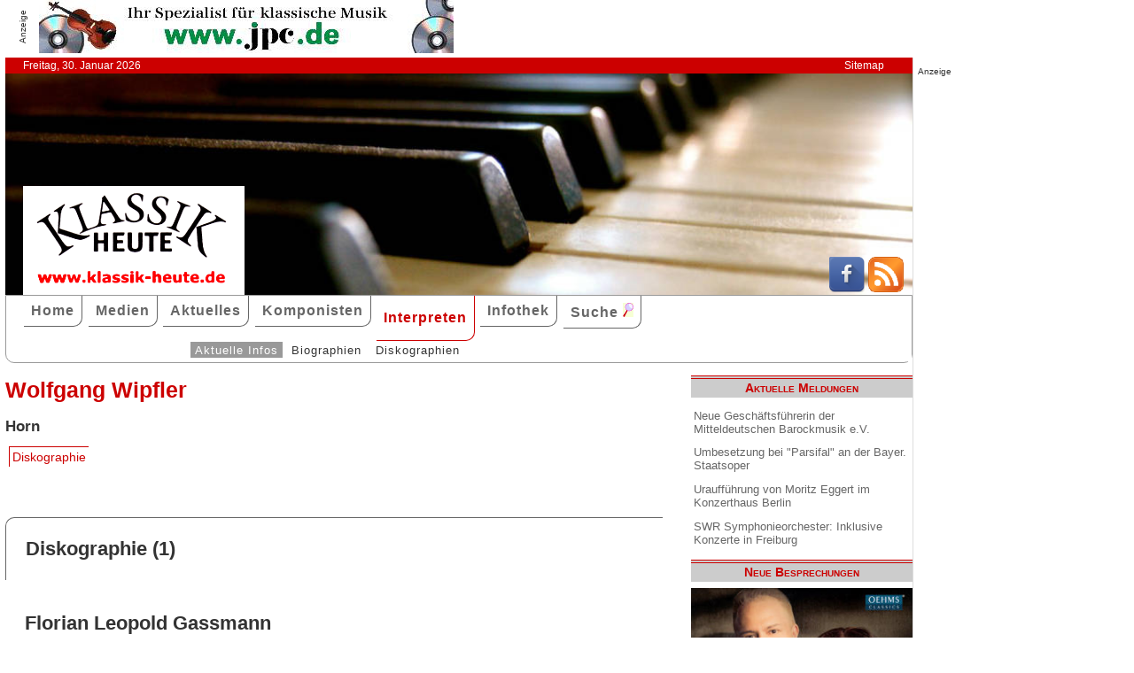

--- FILE ---
content_type: text/html; charset=UTF-8
request_url: http://www.klassik-heute.com/4daction/www_interpret?id=22832&disko
body_size: 4338
content:
<!doctype html>
<html lang="de">

<head>
        <meta charset="UTF-8">
        <meta name="viewport" content="width=device-width, initial-scale=1">

        <title>Wolfgang Wipfler: Biographie, Diskographie - Klassik Heute</title>

        <meta name="robots" content="index, follow">
        <meta name="revisit-after" content="14 days">
        <meta name="author" content="Klassik Heute">
        <meta name="company" content="Klassik Heute">
        <meta name="language" content="de">
        <meta name="content-language" content="de">
        <meta name="copyright" content="Klassik Heute">
        <meta name="distribution" content="global">
        <meta name="page-topic" content="Musik; Klassik; Kunst &amp; Kultur">
        <meta name="description" content="Wolfgang Wipfler: Biographie, Diskographie">

        <meta property="og:title" content="Wolfgang Wipfler" /><meta property="og:site_name" content="Klassik Heute" /><meta property="og:url" content="www.klassik-heute.de/4daction/www_interpret?id=22832" /><meta property="og:type" content="article" /><meta property="og:description" content="" /><meta property="og:image" content="www.klassik-heute.de/images_artists/KH_Logo_Interpreten.jpg" />

        <link rel="stylesheet" href="/stil.css">
        <link rel="stylesheet" href="/stil_druck.css" media="print" >
        <link rel="shortcut icon" href="/favicon.ico" type="image/x-icon">
        <link rel="canonical" href="http://www.klassik-heute.de/" />
        <link rel="alternate" hreflang="de" href="http://www.klassik-heute.de/" />
        <link rel="alternate" hreflang="de" href="http://www.klassik-heute.com/" />
        <link rel="alternate" hreflang="de" href="http://www.klassikheute.de/" />
        <link rel="alternate" hreflang="de" href="http://www.klassik-treff.de/" />
        <link rel="alternate" type="application/rss+xml" title="Klassik Heute RSS News-Feed" href="http://www.klassik-heute.de/rss.xml" />

        <script type="application/ld+json">
    {
      "@context": "http://schema.org",
      "@type": "Organization",
      "url": "http://www.klassik-heute.com",
            "sameAs" : [
    "https://www.facebook.com/klassikheute/",
    "https://plus.google.com/105982617649211401413"
  ],
      "logo": "http://www.klassik-heute.de/elemente/KH_Logo_250x123.png"
    }
         </script>

<!-- Copyright (c) 2000-2022 etracker GmbH. All rights reserved. -->
<!-- This material may not be reproduced, displayed, modified or distributed -->
<!-- without the express prior written permission of the copyright holder. -->
<!-- etracker tracklet 5.0 -->
<script type="text/javascript">
<script type="text/javascript">
//var et_pagename = "klassik_heute_interpret.shtml";
//var et_areas = "Interpreten/Interpret/Wolfgang Wipfler";
// var et_tval = 0;
// var et_tsale = 0;
// var et_tonr = "";
// var et_basket = "";
</script>
<script id="_etLoader" type="text/javascript" charset="UTF-8" data-block-cookies="true" data-secure-code="MQbwsx" src="//code.etracker.com/code/e.js" async></script>
<!-- etracker tracklet 5.0 end -->
</head>

<body>



             <div id="anzeige1">    
<p>Anzeige</p><a href="https://partner.jpc.de/go.cgi?pid=82&wmid=cc&cpid=1&target=https://www.jpc.de/jpcng/classic/home" target="_blank"><img src="/anzeigen/jpc_klassik_468x60_85.jpg" width="468" height="60" alt=""></a>    </div>    <div id="kopfleiste">        <ul>         <li>Freitag, 30. Januar 2026</li>         <li style="margin-left:auto;"><a href="/klassik_heute_sitemap.shtml">Sitemap</a></li>        </ul>    </div>    <header id="kopf" class="hg1">          <div class="logo">          <a name=#top></a>          </div>          <div class="socialmedia">         <a href="https://www.facebook.com/klassikheute/" target="_blank" btattached="true" style="border: none;"><img width="40" height="40" alt="Teilen auf Facebook" src="/elemente/Icon_Facebook.png"></a>         <a title="Klassik Heute Rss News-Feed" href="http://www.klassik-heute.de/rss.xml" rel="alternate" type="application/rss+xml" btattached="true" style="border: none;"><img width="40" height="40" alt="RSS-Feed Klassik Heute" src="/elemente/Icon_rssfeed.png" border="0"></a>          </div>    </header><nav id="navigation" role="navigation">         <a class="menue-button menue-zu" href="#navigation-zu">&#8801;</a>         <a class="menue-button menue-auf" href="#navigation">&#8801;</a><ul id="mainnav"> <li><a href="/index.shtml">Home</a></li><li><a href="/klassik_heute_medien_30tage.shtml">Medien</a></li><li><a href="/klassik_heute_aktuelles.shtml">Aktuelles</a></li><li><a href="/klassik_heute_komponisten.shtml">Komponisten</a></li><li><a href="/klassik_heute_interpreten.shtml" class="aktuell">Interpreten</a></li><li><a href="/klassik_heute_infothek.shtml">Infothek</a></li><li><a href="/klassik_heute_suche.shtml">Suche <img src="/elemente/lupe16.png"></a></li><ul class="subnav"> <ul class="subnav"><li><a href="/klassik_heute_interpreten.shtml" class="aktuell">Aktuelle Infos</a></li><li><a href="/klassik_heute_interpreten_bios1.shtml">Biographien</a></li><li><a href="/klassik_heute_interpreten_diskos.shtml">Diskographien</a></li></ul></ul></ul></nav>

        <main id="inhalt">

<div id="drucken"><!--Kopfzeile beim Drucken-->
<img src="/kh_klassik-heute.gif" alt="Klassik Heute - Ihr Klassik-Portal im Internet">
</div>

                        <h1>Wolfgang Wipfler</h1>
                        
                        <h3>Horn</h3>
                        

                         <ul class="karteireiter"><li><a href="/4daction/www_interpret?id=22832&disko">Diskographie</a></li></ul><h2 class="bereich">Diskographie (1)</h2><article><h2>Florian Leopold Gassmann</h2><h3>Oboe Quartets & Quintets</h3><figure class="links" style="width:120px;"><img src="/covers/12/24263.jpg" width="120" height="120" alt="Florian Leopold Gassmann, Oboe Quartets & Quintets" title="Florian Leopold Gassmann, Oboe Quartets & Quintets"></figure><h4>cpo 555 528-2</h4><p>1 CD &bull; 67min &bull; 2021</p><p><span class="besprechung">20.03.2023</span> • <span class="bewertung">10 10 10</span></p><p>Wer eine Musik sucht, die in düsterer Zeit heitere Schönheit verströmt und Altersdiskriminierung für verwerflich hält, greife zu den von Lajos Lencés wiederentdeckten Kammermusikwerken für Oboe und Streicher von Florian Leopold Gassmann. Der Komponist führte hier einige seiner charmantesten Arien einer absolut idiomatischen Zweitverwertung zu, die der fast Achtzigjährige Oboist und das Szigeti-Quartett in einer perfekt ausgewogenen Aufnahme mit großem Charme und Stilgefühl uns Hörern vermitteln.</p><p class="absatzende"><a href="/4daction/www_medien_einzeln?id=24263">&#187;zur Besprechung&#171;</a></p><p class="umbruch"></p></article>

<p class="top"><a href="#top">&#9650;</a></p>

                <div id="anzeige3">
                 
<p>Anzeige</p><div class="anzeige-randlos">
<script async src="//pagead2.googlesyndication.com/pagead/js/adsbygoogle.js"></script>
<!-- KH unten -->
<ins class="adsbygoogle"
     style="display:inline-block;width:468px;height:60px"
     data-ad-client="ca-pub-0895171346043635"
     data-ad-slot="3108828883"></ins>
<script>
(adsbygoogle = window.adsbygoogle || []).push({});
</script>
</div>
                </div>

<div id="drucken"><!--Kopfzeile beim Drucken-->
<img src="/kh_klassik-heute.gif" alt="Klassik Heute - Ihr Klassik-Portal im Internet">
</div>

        </main>

        <aside id="infos">
          
<h2>Aktuelle Meldungen</h2>

<ul class="meldungen">
<li><a href="/4daction/www_aktuelles_meldung?id=31213">Neue Geschäftsführerin der Mitteldeutschen Barockmusik e.V.</a></li>
<li><a href="/4daction/www_aktuelles_meldung?id=31214">Umbesetzung bei "Parsifal" an der Bayer. Staatsoper</a></li>
<li><a href="/4daction/www_aktuelles_meldung?id=31215">Uraufführung von Moritz Eggert im Konzerthaus Berlin</a></li>
<li><a href="/4daction/www_aktuelles_meldung?id=31216">SWR Symphonieorchester: Inklusive Konzerte in Freiburg</a></li>
</ul>

<h2>Neue Besprechungen</h2>
<a href="/klassik_heute_medien_30tage.shtml"><div class="wechseln">
<figure class="wechseln" style="width:250px;">
<img src="/covers/12/25343g.jpg" width="250" height="250" alt="Piano Heroines, Hensel Wieck Beach Price" title="Piano Heroines, Hensel Wieck Beach Price">

</figure>
<figure class="wechseln" style="width:250px;">
<img src="/covers/12/25309g.jpg" width="250" height="250" alt="Johan Samuel Schroeter • Mozart, Harp Concertos" title="Johan Samuel Schroeter • Mozart, Harp Concertos">

</figure>
<figure class="wechseln" style="width:250px;">
<img src="/covers/12/25348g.jpg" width="250" height="250" alt="Frank Martin, Chamber Music" title="Frank Martin, Chamber Music">

</figure>
<figure class="wechseln" style="width:250px;">
<img src="/covers/12/25332g.jpg" width="250" height="250" alt="Claude Debussy, Complete Works for Piano Duo • III" title="Claude Debussy, Complete Works for Piano Duo • III">

</figure>
</div>
</a>

<h2>CD der Woche</h2>

<a href="/4daction/www_medien_einzeln?id=25218"><div>
<figure style="width:250px;">
<img src="/covers/12/25218g.jpg" width="250" height="250" alt="Bach vs. Scheibe, Marie-Sophie Pollak • Concerto Köln • Max Volbers" title="Bach vs. Scheibe, Marie-Sophie Pollak • Concerto Köln • Max Volbers">


</figure>
</div>
<p>Marie-Sophie Pollak und das Concerto Köln unter Max Volbers geben in ihrem Album Bach vs. Scheibe eine klingende Erläuterung zu einer der wichtigsten musikästhetischen Kontroversen des deutschen Spätbarock, die spätere Diskussionen um U- und E-Musik bereits vorwegnimmt. Auslöser war, dass Johann Adolph Scheibe Johann Sebastian Bach 1737 in seiner in Hamburg erschienenen Zeitschrift „Der Critische Musikus“ für seinen überkomplexen Stil kritisiert hatte. Es ist nicht undenkbar, dass er damit die Einschätzung seiner hanseatischen Kollegen Telemann und Mattheson widerspiegelt.</p>
</a>
<h2>Neuveröffentlichungen</h2>
<a href="/klassik_heute_medien_neu.shtml"><div class="wechseln">
<figure class="wechseln" style="width:250px;">
<img src="/covers/12/25260g.jpg" width="250" height="250" alt="Robert Kahn, Complete Piano Quartets • Serenade for String Trio" title="Robert Kahn, Complete Piano Quartets • Serenade for String Trio">

</figure>
<figure class="wechseln" style="width:250px;">
<img src="/covers/12/25295g.jpg" width="250" height="250" alt="Friedrich Witt, Symphonies 1-3" title="Friedrich Witt, Symphonies 1-3">

</figure>
<figure class="wechseln" style="width:250px;">
<img src="/covers/12/25259g.jpg" width="250" height="250" alt="Carl Reincke, Belsazar • Sommertagsbilder" title="Carl Reincke, Belsazar • Sommertagsbilder">

</figure>
<figure class="wechseln" style="width:250px;">
<img src="/covers/12/25296g.jpg" width="250" height="250" alt="Johann Stamitz, Darmstädter Sinfonien" title="Johann Stamitz, Darmstädter Sinfonien">

</figure>
</div>
</a>

<h2>Weitere 71 Themen</h2>
<a href="/klassik_heute_medien_themen.shtml">
<div><img src="/themen/thema_3.jpg" width="250" height="250" alt="Klassik Heute Thema"></div></a>

        </aside>


                <div id="anzeige4">
                 
<p>Anzeige</p><script async src="//pagead2.googlesyndication.com/pagead/js/adsbygoogle.js"></script>
<!-- KH Skyscraper -->
<ins class="adsbygoogle"
     style="display:inline-block;width:300px;height:600px"
     data-ad-client="ca-pub-0895171346043635"
     data-ad-slot="8735122921"></ins>
<script>
(adsbygoogle = window.adsbygoogle || []).push({});
</script>
                </div>

        <footer id="fuss">
         

<p>
<a href="/klassik_heute_about.shtml">About</a><br>
<a href="/klassik_heute_agb.shtml">AGBs</a><br>
<a href="/klassik_heute_datenschutz.shtml">Datenschutz</a><br>
<a href="/klassik_heute_haftungsausschluss.shtml">Haftungsausschluss</a>
</p>

<p style="margin-left: auto;">
<a href="/klassik_heute_impressum.shtml">Impressum</a><br>
<a href="mailto:redaktion@klassik-heute.de?subject=Nachricht an Klassik Heute">Kontakt</a><br>
<a href="/klassik_heute_mediadaten.shtml">Mediadaten</a><br>
<a href="/klassik_heute_sitemap.shtml">Sitemap</a>
</p>


        </footer>

</body>

</html>


--- FILE ---
content_type: text/html; charset=utf-8
request_url: https://www.google.com/recaptcha/api2/aframe
body_size: 268
content:
<!DOCTYPE HTML><html><head><meta http-equiv="content-type" content="text/html; charset=UTF-8"></head><body><script nonce="R-hJE80RUQAD4Vp3lXuErw">/** Anti-fraud and anti-abuse applications only. See google.com/recaptcha */ try{var clients={'sodar':'https://pagead2.googlesyndication.com/pagead/sodar?'};window.addEventListener("message",function(a){try{if(a.source===window.parent){var b=JSON.parse(a.data);var c=clients[b['id']];if(c){var d=document.createElement('img');d.src=c+b['params']+'&rc='+(localStorage.getItem("rc::a")?sessionStorage.getItem("rc::b"):"");window.document.body.appendChild(d);sessionStorage.setItem("rc::e",parseInt(sessionStorage.getItem("rc::e")||0)+1);localStorage.setItem("rc::h",'1769731316821');}}}catch(b){}});window.parent.postMessage("_grecaptcha_ready", "*");}catch(b){}</script></body></html>